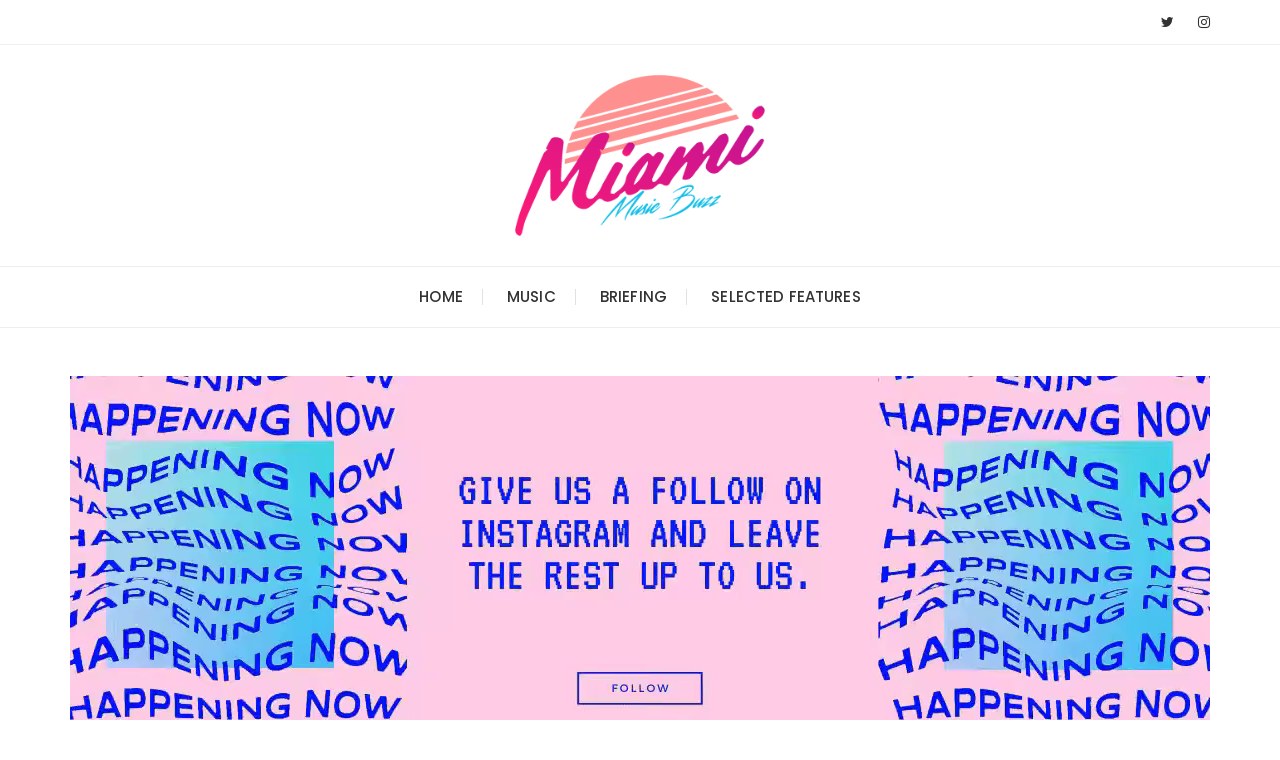

--- FILE ---
content_type: text/html; charset=UTF-8
request_url: https://miamimusicbuzz.com/briefing/check-out-our-december-2023-cd-artist-sampler/
body_size: 12976
content:
<!doctype html>
<html dir="ltr" lang="en" prefix="og: https://ogp.me/ns#">
<head>
	<meta charset="UTF-8">
	<meta name="viewport" content="width=device-width, initial-scale=1">
	<link rel="profile" href="https://gmpg.org/xfn/11">
	<title>The Freshest Sounds, News, & More Straight Outta Miami | MiamiMusicBuzz</title>

	<meta name="google-site-verification" content="pCx2x0_tYvI_9l0vUxg9vs0S7LpWGCASBd3A4438e3g" />

	<title>Check Out Our December 2023 CD Artist Sampler - Miami Music Buzz</title>

		<!-- All in One SEO 4.7.4.2 - aioseo.com -->
		<meta name="description" content="Greg Hoy “Yay for Effort” From the EP Extra Effort EP 30 Peak Recording Co San Francisco-based artist Greg Hoy has worked with Steve Albini, toured 100-plus live dates since 2021, and is releasing an Extra Effort remix EP. With songs on MTV, HBO and the CW, Melody Maker says, “Hoy’s at home with surprising" />
		<meta name="robots" content="max-image-preview:large" />
		<link rel="canonical" href="https://relix.com/articles/detail/check-out-our-december-2023-cd-artist-sampler/" />
		<meta name="generator" content="All in One SEO (AIOSEO) 4.7.4.2" />
		<meta property="og:locale" content="en_US" />
		<meta property="og:site_name" content="Miami Music Buzz" />
		<meta property="og:type" content="article" />
		<meta property="og:title" content="Check Out Our December 2023 CD Artist Sampler - Miami Music Buzz" />
		<meta property="og:description" content="Greg Hoy “Yay for Effort” From the EP Extra Effort EP 30 Peak Recording Co San Francisco-based artist Greg Hoy has worked with Steve Albini, toured 100-plus live dates since 2021, and is releasing an Extra Effort remix EP. With songs on MTV, HBO and the CW, Melody Maker says, “Hoy’s at home with surprising" />
		<meta property="og:url" content="https://relix.com/articles/detail/check-out-our-december-2023-cd-artist-sampler/" />
		<meta property="og:image" content="https://miamimusicbuzz.com/wp-content/uploads/2022/09/miamimusicbuzz.png" />
		<meta property="og:image:secure_url" content="https://miamimusicbuzz.com/wp-content/uploads/2022/09/miamimusicbuzz.png" />
		<meta property="article:published_time" content="2023-12-06T19:07:30+00:00" />
		<meta property="article:modified_time" content="2023-12-06T21:36:35+00:00" />
		<meta name="twitter:card" content="summary_large_image" />
		<meta name="twitter:site" content="@miamimusic_buzz" />
		<meta name="twitter:title" content="Check Out Our December 2023 CD Artist Sampler - Miami Music Buzz" />
		<meta name="twitter:description" content="Greg Hoy “Yay for Effort” From the EP Extra Effort EP 30 Peak Recording Co San Francisco-based artist Greg Hoy has worked with Steve Albini, toured 100-plus live dates since 2021, and is releasing an Extra Effort remix EP. With songs on MTV, HBO and the CW, Melody Maker says, “Hoy’s at home with surprising" />
		<meta name="twitter:creator" content="@miamimusic_buzz" />
		<meta name="twitter:image" content="https://miamimusicbuzz.com/wp-content/uploads/2022/09/miamimusicbuzz.png" />
		<meta name="twitter:label1" content="Written by" />
		<meta name="twitter:data1" content="Editorial Stuff" />
		<script type="application/ld+json" class="aioseo-schema">
			{"@context":"https:\/\/schema.org","@graph":[{"@type":"Article","@id":"https:\/\/miamimusicbuzz.com\/briefing\/check-out-our-december-2023-cd-artist-sampler\/#article","name":"Check Out Our December 2023 CD Artist Sampler - Miami Music Buzz","headline":"Check Out Our December 2023 CD Artist Sampler","author":{"@id":"https:\/\/miamimusicbuzz.com\/author\/admin\/#author"},"publisher":{"@id":"https:\/\/miamimusicbuzz.com\/#organization"},"image":{"@type":"ImageObject","url":"https:\/\/miamimusicbuzz.com\/wp-content\/uploads\/2023\/12\/2023_dec_coverFinal_1080wide-scaled.jpg","width":1024,"height":803},"datePublished":"2023-12-06T18:07:30+00:00","dateModified":"2023-12-06T21:36:35+00:00","inLanguage":"en","mainEntityOfPage":{"@id":"https:\/\/miamimusicbuzz.com\/briefing\/check-out-our-december-2023-cd-artist-sampler\/#webpage"},"isPartOf":{"@id":"https:\/\/miamimusicbuzz.com\/briefing\/check-out-our-december-2023-cd-artist-sampler\/#webpage"},"articleSection":"Briefing"},{"@type":"BreadcrumbList","@id":"https:\/\/miamimusicbuzz.com\/briefing\/check-out-our-december-2023-cd-artist-sampler\/#breadcrumblist","itemListElement":[{"@type":"ListItem","@id":"https:\/\/miamimusicbuzz.com\/#listItem","position":1,"name":"Home","item":"https:\/\/miamimusicbuzz.com\/","nextItem":"https:\/\/miamimusicbuzz.com\/category\/briefing\/#listItem"},{"@type":"ListItem","@id":"https:\/\/miamimusicbuzz.com\/category\/briefing\/#listItem","position":2,"name":"Briefing","item":"https:\/\/miamimusicbuzz.com\/category\/briefing\/","nextItem":"https:\/\/miamimusicbuzz.com\/briefing\/check-out-our-december-2023-cd-artist-sampler\/#listItem","previousItem":"https:\/\/miamimusicbuzz.com\/#listItem"},{"@type":"ListItem","@id":"https:\/\/miamimusicbuzz.com\/briefing\/check-out-our-december-2023-cd-artist-sampler\/#listItem","position":3,"name":"Check Out Our December 2023 CD Artist Sampler","previousItem":"https:\/\/miamimusicbuzz.com\/category\/briefing\/#listItem"}]},{"@type":"Organization","@id":"https:\/\/miamimusicbuzz.com\/#organization","name":"Miami Music Buzz","url":"https:\/\/miamimusicbuzz.com\/","logo":{"@type":"ImageObject","url":"https:\/\/miamimusicbuzz.com\/wp-content\/uploads\/2022\/09\/miamimusicbuzz.png","@id":"https:\/\/miamimusicbuzz.com\/briefing\/check-out-our-december-2023-cd-artist-sampler\/#organizationLogo","width":301,"height":194},"image":{"@id":"https:\/\/miamimusicbuzz.com\/briefing\/check-out-our-december-2023-cd-artist-sampler\/#organizationLogo"},"sameAs":["https:\/\/twitter.com\/miamimusic_buzz","https:\/\/www.instagram.com\/miamimusic.buzz"]},{"@type":"Person","@id":"https:\/\/miamimusicbuzz.com\/author\/admin\/#author","url":"https:\/\/miamimusicbuzz.com\/author\/admin\/","name":"Editorial Stuff","image":{"@type":"ImageObject","@id":"https:\/\/miamimusicbuzz.com\/briefing\/check-out-our-december-2023-cd-artist-sampler\/#authorImage","url":"https:\/\/secure.gravatar.com\/avatar\/257cad47c2c1d49400dec921689f71d6?s=96&d=mm&r=g","width":96,"height":96,"caption":"Editorial Stuff"}},{"@type":"WebPage","@id":"https:\/\/miamimusicbuzz.com\/briefing\/check-out-our-december-2023-cd-artist-sampler\/#webpage","url":"https:\/\/miamimusicbuzz.com\/briefing\/check-out-our-december-2023-cd-artist-sampler\/","name":"Check Out Our December 2023 CD Artist Sampler - Miami Music Buzz","description":"Greg Hoy \u201cYay for Effort\u201d From the EP Extra Effort EP 30 Peak Recording Co San Francisco-based artist Greg Hoy has worked with Steve Albini, toured 100-plus live dates since 2021, and is releasing an Extra Effort remix EP. With songs on MTV, HBO and the CW, Melody Maker says, \u201cHoy\u2019s at home with surprising","inLanguage":"en","isPartOf":{"@id":"https:\/\/miamimusicbuzz.com\/#website"},"breadcrumb":{"@id":"https:\/\/miamimusicbuzz.com\/briefing\/check-out-our-december-2023-cd-artist-sampler\/#breadcrumblist"},"author":{"@id":"https:\/\/miamimusicbuzz.com\/author\/admin\/#author"},"creator":{"@id":"https:\/\/miamimusicbuzz.com\/author\/admin\/#author"},"image":{"@type":"ImageObject","url":"https:\/\/miamimusicbuzz.com\/wp-content\/uploads\/2023\/12\/2023_dec_coverFinal_1080wide-scaled.jpg","@id":"https:\/\/miamimusicbuzz.com\/briefing\/check-out-our-december-2023-cd-artist-sampler\/#mainImage","width":1024,"height":803},"primaryImageOfPage":{"@id":"https:\/\/miamimusicbuzz.com\/briefing\/check-out-our-december-2023-cd-artist-sampler\/#mainImage"},"datePublished":"2023-12-06T18:07:30+00:00","dateModified":"2023-12-06T21:36:35+00:00"},{"@type":"WebSite","@id":"https:\/\/miamimusicbuzz.com\/#website","url":"https:\/\/miamimusicbuzz.com\/","name":"Miami Music Buzz","inLanguage":"en","publisher":{"@id":"https:\/\/miamimusicbuzz.com\/#organization"}}]}
		</script>
		<!-- All in One SEO -->

<link rel='dns-prefetch' href='//www.googletagmanager.com' />
<link rel='dns-prefetch' href='//fonts.googleapis.com' />
<link rel="alternate" type="application/rss+xml" title="Miami Music Buzz &raquo; Feed" href="https://miamimusicbuzz.com/feed/" />
<script type="text/javascript">
/* <![CDATA[ */
window._wpemojiSettings = {"baseUrl":"https:\/\/s.w.org\/images\/core\/emoji\/15.0.3\/72x72\/","ext":".png","svgUrl":"https:\/\/s.w.org\/images\/core\/emoji\/15.0.3\/svg\/","svgExt":".svg","source":{"concatemoji":"https:\/\/miamimusicbuzz.com\/wp-includes\/js\/wp-emoji-release.min.js?ver=6.6.4"}};
/*! This file is auto-generated */
!function(i,n){var o,s,e;function c(e){try{var t={supportTests:e,timestamp:(new Date).valueOf()};sessionStorage.setItem(o,JSON.stringify(t))}catch(e){}}function p(e,t,n){e.clearRect(0,0,e.canvas.width,e.canvas.height),e.fillText(t,0,0);var t=new Uint32Array(e.getImageData(0,0,e.canvas.width,e.canvas.height).data),r=(e.clearRect(0,0,e.canvas.width,e.canvas.height),e.fillText(n,0,0),new Uint32Array(e.getImageData(0,0,e.canvas.width,e.canvas.height).data));return t.every(function(e,t){return e===r[t]})}function u(e,t,n){switch(t){case"flag":return n(e,"\ud83c\udff3\ufe0f\u200d\u26a7\ufe0f","\ud83c\udff3\ufe0f\u200b\u26a7\ufe0f")?!1:!n(e,"\ud83c\uddfa\ud83c\uddf3","\ud83c\uddfa\u200b\ud83c\uddf3")&&!n(e,"\ud83c\udff4\udb40\udc67\udb40\udc62\udb40\udc65\udb40\udc6e\udb40\udc67\udb40\udc7f","\ud83c\udff4\u200b\udb40\udc67\u200b\udb40\udc62\u200b\udb40\udc65\u200b\udb40\udc6e\u200b\udb40\udc67\u200b\udb40\udc7f");case"emoji":return!n(e,"\ud83d\udc26\u200d\u2b1b","\ud83d\udc26\u200b\u2b1b")}return!1}function f(e,t,n){var r="undefined"!=typeof WorkerGlobalScope&&self instanceof WorkerGlobalScope?new OffscreenCanvas(300,150):i.createElement("canvas"),a=r.getContext("2d",{willReadFrequently:!0}),o=(a.textBaseline="top",a.font="600 32px Arial",{});return e.forEach(function(e){o[e]=t(a,e,n)}),o}function t(e){var t=i.createElement("script");t.src=e,t.defer=!0,i.head.appendChild(t)}"undefined"!=typeof Promise&&(o="wpEmojiSettingsSupports",s=["flag","emoji"],n.supports={everything:!0,everythingExceptFlag:!0},e=new Promise(function(e){i.addEventListener("DOMContentLoaded",e,{once:!0})}),new Promise(function(t){var n=function(){try{var e=JSON.parse(sessionStorage.getItem(o));if("object"==typeof e&&"number"==typeof e.timestamp&&(new Date).valueOf()<e.timestamp+604800&&"object"==typeof e.supportTests)return e.supportTests}catch(e){}return null}();if(!n){if("undefined"!=typeof Worker&&"undefined"!=typeof OffscreenCanvas&&"undefined"!=typeof URL&&URL.createObjectURL&&"undefined"!=typeof Blob)try{var e="postMessage("+f.toString()+"("+[JSON.stringify(s),u.toString(),p.toString()].join(",")+"));",r=new Blob([e],{type:"text/javascript"}),a=new Worker(URL.createObjectURL(r),{name:"wpTestEmojiSupports"});return void(a.onmessage=function(e){c(n=e.data),a.terminate(),t(n)})}catch(e){}c(n=f(s,u,p))}t(n)}).then(function(e){for(var t in e)n.supports[t]=e[t],n.supports.everything=n.supports.everything&&n.supports[t],"flag"!==t&&(n.supports.everythingExceptFlag=n.supports.everythingExceptFlag&&n.supports[t]);n.supports.everythingExceptFlag=n.supports.everythingExceptFlag&&!n.supports.flag,n.DOMReady=!1,n.readyCallback=function(){n.DOMReady=!0}}).then(function(){return e}).then(function(){var e;n.supports.everything||(n.readyCallback(),(e=n.source||{}).concatemoji?t(e.concatemoji):e.wpemoji&&e.twemoji&&(t(e.twemoji),t(e.wpemoji)))}))}((window,document),window._wpemojiSettings);
/* ]]> */
</script>
<style id='wp-emoji-styles-inline-css' type='text/css'>

	img.wp-smiley, img.emoji {
		display: inline !important;
		border: none !important;
		box-shadow: none !important;
		height: 1em !important;
		width: 1em !important;
		margin: 0 0.07em !important;
		vertical-align: -0.1em !important;
		background: none !important;
		padding: 0 !important;
	}
</style>
<link rel='stylesheet' id='wp-block-library-css' href='https://miamimusicbuzz.com/wp-includes/css/dist/block-library/style.min.css?ver=6.6.4' type='text/css' media='all' />
<style id='wp-block-library-theme-inline-css' type='text/css'>
.wp-block-audio :where(figcaption){color:#555;font-size:13px;text-align:center}.is-dark-theme .wp-block-audio :where(figcaption){color:#ffffffa6}.wp-block-audio{margin:0 0 1em}.wp-block-code{border:1px solid #ccc;border-radius:4px;font-family:Menlo,Consolas,monaco,monospace;padding:.8em 1em}.wp-block-embed :where(figcaption){color:#555;font-size:13px;text-align:center}.is-dark-theme .wp-block-embed :where(figcaption){color:#ffffffa6}.wp-block-embed{margin:0 0 1em}.blocks-gallery-caption{color:#555;font-size:13px;text-align:center}.is-dark-theme .blocks-gallery-caption{color:#ffffffa6}:root :where(.wp-block-image figcaption){color:#555;font-size:13px;text-align:center}.is-dark-theme :root :where(.wp-block-image figcaption){color:#ffffffa6}.wp-block-image{margin:0 0 1em}.wp-block-pullquote{border-bottom:4px solid;border-top:4px solid;color:currentColor;margin-bottom:1.75em}.wp-block-pullquote cite,.wp-block-pullquote footer,.wp-block-pullquote__citation{color:currentColor;font-size:.8125em;font-style:normal;text-transform:uppercase}.wp-block-quote{border-left:.25em solid;margin:0 0 1.75em;padding-left:1em}.wp-block-quote cite,.wp-block-quote footer{color:currentColor;font-size:.8125em;font-style:normal;position:relative}.wp-block-quote.has-text-align-right{border-left:none;border-right:.25em solid;padding-left:0;padding-right:1em}.wp-block-quote.has-text-align-center{border:none;padding-left:0}.wp-block-quote.is-large,.wp-block-quote.is-style-large,.wp-block-quote.is-style-plain{border:none}.wp-block-search .wp-block-search__label{font-weight:700}.wp-block-search__button{border:1px solid #ccc;padding:.375em .625em}:where(.wp-block-group.has-background){padding:1.25em 2.375em}.wp-block-separator.has-css-opacity{opacity:.4}.wp-block-separator{border:none;border-bottom:2px solid;margin-left:auto;margin-right:auto}.wp-block-separator.has-alpha-channel-opacity{opacity:1}.wp-block-separator:not(.is-style-wide):not(.is-style-dots){width:100px}.wp-block-separator.has-background:not(.is-style-dots){border-bottom:none;height:1px}.wp-block-separator.has-background:not(.is-style-wide):not(.is-style-dots){height:2px}.wp-block-table{margin:0 0 1em}.wp-block-table td,.wp-block-table th{word-break:normal}.wp-block-table :where(figcaption){color:#555;font-size:13px;text-align:center}.is-dark-theme .wp-block-table :where(figcaption){color:#ffffffa6}.wp-block-video :where(figcaption){color:#555;font-size:13px;text-align:center}.is-dark-theme .wp-block-video :where(figcaption){color:#ffffffa6}.wp-block-video{margin:0 0 1em}:root :where(.wp-block-template-part.has-background){margin-bottom:0;margin-top:0;padding:1.25em 2.375em}
</style>
<style id='classic-theme-styles-inline-css' type='text/css'>
/*! This file is auto-generated */
.wp-block-button__link{color:#fff;background-color:#32373c;border-radius:9999px;box-shadow:none;text-decoration:none;padding:calc(.667em + 2px) calc(1.333em + 2px);font-size:1.125em}.wp-block-file__button{background:#32373c;color:#fff;text-decoration:none}
</style>
<style id='global-styles-inline-css' type='text/css'>
:root{--wp--preset--aspect-ratio--square: 1;--wp--preset--aspect-ratio--4-3: 4/3;--wp--preset--aspect-ratio--3-4: 3/4;--wp--preset--aspect-ratio--3-2: 3/2;--wp--preset--aspect-ratio--2-3: 2/3;--wp--preset--aspect-ratio--16-9: 16/9;--wp--preset--aspect-ratio--9-16: 9/16;--wp--preset--color--black: #000000;--wp--preset--color--cyan-bluish-gray: #abb8c3;--wp--preset--color--white: #ffffff;--wp--preset--color--pale-pink: #f78da7;--wp--preset--color--vivid-red: #cf2e2e;--wp--preset--color--luminous-vivid-orange: #ff6900;--wp--preset--color--luminous-vivid-amber: #fcb900;--wp--preset--color--light-green-cyan: #7bdcb5;--wp--preset--color--vivid-green-cyan: #00d084;--wp--preset--color--pale-cyan-blue: #8ed1fc;--wp--preset--color--vivid-cyan-blue: #0693e3;--wp--preset--color--vivid-purple: #9b51e0;--wp--preset--gradient--vivid-cyan-blue-to-vivid-purple: linear-gradient(135deg,rgba(6,147,227,1) 0%,rgb(155,81,224) 100%);--wp--preset--gradient--light-green-cyan-to-vivid-green-cyan: linear-gradient(135deg,rgb(122,220,180) 0%,rgb(0,208,130) 100%);--wp--preset--gradient--luminous-vivid-amber-to-luminous-vivid-orange: linear-gradient(135deg,rgba(252,185,0,1) 0%,rgba(255,105,0,1) 100%);--wp--preset--gradient--luminous-vivid-orange-to-vivid-red: linear-gradient(135deg,rgba(255,105,0,1) 0%,rgb(207,46,46) 100%);--wp--preset--gradient--very-light-gray-to-cyan-bluish-gray: linear-gradient(135deg,rgb(238,238,238) 0%,rgb(169,184,195) 100%);--wp--preset--gradient--cool-to-warm-spectrum: linear-gradient(135deg,rgb(74,234,220) 0%,rgb(151,120,209) 20%,rgb(207,42,186) 40%,rgb(238,44,130) 60%,rgb(251,105,98) 80%,rgb(254,248,76) 100%);--wp--preset--gradient--blush-light-purple: linear-gradient(135deg,rgb(255,206,236) 0%,rgb(152,150,240) 100%);--wp--preset--gradient--blush-bordeaux: linear-gradient(135deg,rgb(254,205,165) 0%,rgb(254,45,45) 50%,rgb(107,0,62) 100%);--wp--preset--gradient--luminous-dusk: linear-gradient(135deg,rgb(255,203,112) 0%,rgb(199,81,192) 50%,rgb(65,88,208) 100%);--wp--preset--gradient--pale-ocean: linear-gradient(135deg,rgb(255,245,203) 0%,rgb(182,227,212) 50%,rgb(51,167,181) 100%);--wp--preset--gradient--electric-grass: linear-gradient(135deg,rgb(202,248,128) 0%,rgb(113,206,126) 100%);--wp--preset--gradient--midnight: linear-gradient(135deg,rgb(2,3,129) 0%,rgb(40,116,252) 100%);--wp--preset--font-size--small: 13px;--wp--preset--font-size--medium: 20px;--wp--preset--font-size--large: 36px;--wp--preset--font-size--x-large: 42px;--wp--preset--spacing--20: 0.44rem;--wp--preset--spacing--30: 0.67rem;--wp--preset--spacing--40: 1rem;--wp--preset--spacing--50: 1.5rem;--wp--preset--spacing--60: 2.25rem;--wp--preset--spacing--70: 3.38rem;--wp--preset--spacing--80: 5.06rem;--wp--preset--shadow--natural: 6px 6px 9px rgba(0, 0, 0, 0.2);--wp--preset--shadow--deep: 12px 12px 50px rgba(0, 0, 0, 0.4);--wp--preset--shadow--sharp: 6px 6px 0px rgba(0, 0, 0, 0.2);--wp--preset--shadow--outlined: 6px 6px 0px -3px rgba(255, 255, 255, 1), 6px 6px rgba(0, 0, 0, 1);--wp--preset--shadow--crisp: 6px 6px 0px rgba(0, 0, 0, 1);}:where(.is-layout-flex){gap: 0.5em;}:where(.is-layout-grid){gap: 0.5em;}body .is-layout-flex{display: flex;}.is-layout-flex{flex-wrap: wrap;align-items: center;}.is-layout-flex > :is(*, div){margin: 0;}body .is-layout-grid{display: grid;}.is-layout-grid > :is(*, div){margin: 0;}:where(.wp-block-columns.is-layout-flex){gap: 2em;}:where(.wp-block-columns.is-layout-grid){gap: 2em;}:where(.wp-block-post-template.is-layout-flex){gap: 1.25em;}:where(.wp-block-post-template.is-layout-grid){gap: 1.25em;}.has-black-color{color: var(--wp--preset--color--black) !important;}.has-cyan-bluish-gray-color{color: var(--wp--preset--color--cyan-bluish-gray) !important;}.has-white-color{color: var(--wp--preset--color--white) !important;}.has-pale-pink-color{color: var(--wp--preset--color--pale-pink) !important;}.has-vivid-red-color{color: var(--wp--preset--color--vivid-red) !important;}.has-luminous-vivid-orange-color{color: var(--wp--preset--color--luminous-vivid-orange) !important;}.has-luminous-vivid-amber-color{color: var(--wp--preset--color--luminous-vivid-amber) !important;}.has-light-green-cyan-color{color: var(--wp--preset--color--light-green-cyan) !important;}.has-vivid-green-cyan-color{color: var(--wp--preset--color--vivid-green-cyan) !important;}.has-pale-cyan-blue-color{color: var(--wp--preset--color--pale-cyan-blue) !important;}.has-vivid-cyan-blue-color{color: var(--wp--preset--color--vivid-cyan-blue) !important;}.has-vivid-purple-color{color: var(--wp--preset--color--vivid-purple) !important;}.has-black-background-color{background-color: var(--wp--preset--color--black) !important;}.has-cyan-bluish-gray-background-color{background-color: var(--wp--preset--color--cyan-bluish-gray) !important;}.has-white-background-color{background-color: var(--wp--preset--color--white) !important;}.has-pale-pink-background-color{background-color: var(--wp--preset--color--pale-pink) !important;}.has-vivid-red-background-color{background-color: var(--wp--preset--color--vivid-red) !important;}.has-luminous-vivid-orange-background-color{background-color: var(--wp--preset--color--luminous-vivid-orange) !important;}.has-luminous-vivid-amber-background-color{background-color: var(--wp--preset--color--luminous-vivid-amber) !important;}.has-light-green-cyan-background-color{background-color: var(--wp--preset--color--light-green-cyan) !important;}.has-vivid-green-cyan-background-color{background-color: var(--wp--preset--color--vivid-green-cyan) !important;}.has-pale-cyan-blue-background-color{background-color: var(--wp--preset--color--pale-cyan-blue) !important;}.has-vivid-cyan-blue-background-color{background-color: var(--wp--preset--color--vivid-cyan-blue) !important;}.has-vivid-purple-background-color{background-color: var(--wp--preset--color--vivid-purple) !important;}.has-black-border-color{border-color: var(--wp--preset--color--black) !important;}.has-cyan-bluish-gray-border-color{border-color: var(--wp--preset--color--cyan-bluish-gray) !important;}.has-white-border-color{border-color: var(--wp--preset--color--white) !important;}.has-pale-pink-border-color{border-color: var(--wp--preset--color--pale-pink) !important;}.has-vivid-red-border-color{border-color: var(--wp--preset--color--vivid-red) !important;}.has-luminous-vivid-orange-border-color{border-color: var(--wp--preset--color--luminous-vivid-orange) !important;}.has-luminous-vivid-amber-border-color{border-color: var(--wp--preset--color--luminous-vivid-amber) !important;}.has-light-green-cyan-border-color{border-color: var(--wp--preset--color--light-green-cyan) !important;}.has-vivid-green-cyan-border-color{border-color: var(--wp--preset--color--vivid-green-cyan) !important;}.has-pale-cyan-blue-border-color{border-color: var(--wp--preset--color--pale-cyan-blue) !important;}.has-vivid-cyan-blue-border-color{border-color: var(--wp--preset--color--vivid-cyan-blue) !important;}.has-vivid-purple-border-color{border-color: var(--wp--preset--color--vivid-purple) !important;}.has-vivid-cyan-blue-to-vivid-purple-gradient-background{background: var(--wp--preset--gradient--vivid-cyan-blue-to-vivid-purple) !important;}.has-light-green-cyan-to-vivid-green-cyan-gradient-background{background: var(--wp--preset--gradient--light-green-cyan-to-vivid-green-cyan) !important;}.has-luminous-vivid-amber-to-luminous-vivid-orange-gradient-background{background: var(--wp--preset--gradient--luminous-vivid-amber-to-luminous-vivid-orange) !important;}.has-luminous-vivid-orange-to-vivid-red-gradient-background{background: var(--wp--preset--gradient--luminous-vivid-orange-to-vivid-red) !important;}.has-very-light-gray-to-cyan-bluish-gray-gradient-background{background: var(--wp--preset--gradient--very-light-gray-to-cyan-bluish-gray) !important;}.has-cool-to-warm-spectrum-gradient-background{background: var(--wp--preset--gradient--cool-to-warm-spectrum) !important;}.has-blush-light-purple-gradient-background{background: var(--wp--preset--gradient--blush-light-purple) !important;}.has-blush-bordeaux-gradient-background{background: var(--wp--preset--gradient--blush-bordeaux) !important;}.has-luminous-dusk-gradient-background{background: var(--wp--preset--gradient--luminous-dusk) !important;}.has-pale-ocean-gradient-background{background: var(--wp--preset--gradient--pale-ocean) !important;}.has-electric-grass-gradient-background{background: var(--wp--preset--gradient--electric-grass) !important;}.has-midnight-gradient-background{background: var(--wp--preset--gradient--midnight) !important;}.has-small-font-size{font-size: var(--wp--preset--font-size--small) !important;}.has-medium-font-size{font-size: var(--wp--preset--font-size--medium) !important;}.has-large-font-size{font-size: var(--wp--preset--font-size--large) !important;}.has-x-large-font-size{font-size: var(--wp--preset--font-size--x-large) !important;}
:where(.wp-block-post-template.is-layout-flex){gap: 1.25em;}:where(.wp-block-post-template.is-layout-grid){gap: 1.25em;}
:where(.wp-block-columns.is-layout-flex){gap: 2em;}:where(.wp-block-columns.is-layout-grid){gap: 2em;}
:root :where(.wp-block-pullquote){font-size: 1.5em;line-height: 1.6;}
</style>
<link rel='stylesheet' id='contact-form-7-css' href='https://miamimusicbuzz.com/wp-content/plugins/contact-form-7/includes/css/styles.css?ver=6.0' type='text/css' media='all' />
<link rel='stylesheet' id='fascinate-style-css' href='https://miamimusicbuzz.com/wp-content/themes/fascinate/style.css?ver=6.6.4' type='text/css' media='all' />
<link rel='stylesheet' id='fascinate-google-fonts-css' href='//fonts.googleapis.com/css?family=Poppins%3A400%2C400i%2C500%2C600%2C700%2C700i%7COswald%3A400%2C500%2C600%2C700%7CPacifico&#038;subset=latin%2Clatin-ext&#038;ver=6.6.4' type='text/css' media='all' />
<link rel='stylesheet' id='fascinate-main-css' href='https://miamimusicbuzz.com/wp-content/themes/fascinate/assets/dist/css/main.css?ver=6.6.4' type='text/css' media='all' />
<script type="text/javascript" src="https://miamimusicbuzz.com/wp-includes/js/jquery/jquery.min.js?ver=3.7.1" id="jquery-core-js"></script>
<script type="text/javascript" src="https://miamimusicbuzz.com/wp-includes/js/jquery/jquery-migrate.min.js?ver=3.4.1" id="jquery-migrate-js"></script>

<!-- Google tag (gtag.js) snippet added by Site Kit -->

<!-- Google Analytics snippet added by Site Kit -->
<script type="text/javascript" src="https://www.googletagmanager.com/gtag/js?id=GT-5MXQRJG" id="google_gtagjs-js" async></script>
<script type="text/javascript" id="google_gtagjs-js-after">
/* <![CDATA[ */
window.dataLayer = window.dataLayer || [];function gtag(){dataLayer.push(arguments);}
gtag("set","linker",{"domains":["miamimusicbuzz.com"]});
gtag("js", new Date());
gtag("set", "developer_id.dZTNiMT", true);
gtag("config", "GT-5MXQRJG");
/* ]]> */
</script>

<!-- End Google tag (gtag.js) snippet added by Site Kit -->
<link rel="https://api.w.org/" href="https://miamimusicbuzz.com/wp-json/" /><link rel="alternate" title="JSON" type="application/json" href="https://miamimusicbuzz.com/wp-json/wp/v2/posts/28170" /><link rel='shortlink' href='https://miamimusicbuzz.com/?p=28170' />
<link rel="alternate" title="oEmbed (JSON)" type="application/json+oembed" href="https://miamimusicbuzz.com/wp-json/oembed/1.0/embed?url=https%3A%2F%2Fmiamimusicbuzz.com%2Fbriefing%2Fcheck-out-our-december-2023-cd-artist-sampler%2F" />
<link rel="alternate" title="oEmbed (XML)" type="text/xml+oembed" href="https://miamimusicbuzz.com/wp-json/oembed/1.0/embed?url=https%3A%2F%2Fmiamimusicbuzz.com%2Fbriefing%2Fcheck-out-our-december-2023-cd-artist-sampler%2F&#038;format=xml" />
<meta name="generator" content="Site Kit by Google 1.139.0" />			<noscript>
		        <style>
		        img.lazyload {

		            display: none;
		        }

		        img.image-fallback {

		            display: block;
		        }
		        </style>
		    </noscript>
		    		<style>
							@media (min-width: 1024px) {
					.header-style-1 .mid-header {
						padding: 30px 0px;
					}
				}
				
				.entry-metas ul li.posted-by a {
				
					font-family: "Pacifico", cursive;
				}
											@media(min-width: 992px) {
					.banner-style-1 .post-thumb {
						height: 500px;
					}
				}
						</style>
		<meta name="generator" content="Feed to Post 3.16.3" />
		<style type="text/css">
					.site-title,
			.site-description {
				position: absolute;
				clip: rect(1px, 1px, 1px, 1px);
			}
				</style>
		<link rel="icon" href="https://miamimusicbuzz.com/wp-content/uploads/2022/09/cropped-miamimusicbuzz-32x32.png" sizes="32x32" />
<link rel="icon" href="https://miamimusicbuzz.com/wp-content/uploads/2022/09/cropped-miamimusicbuzz-192x192.png" sizes="192x192" />
<link rel="apple-touch-icon" href="https://miamimusicbuzz.com/wp-content/uploads/2022/09/cropped-miamimusicbuzz-180x180.png" />
<meta name="msapplication-TileImage" content="https://miamimusicbuzz.com/wp-content/uploads/2022/09/cropped-miamimusicbuzz-270x270.png" />
		<style type="text/css" id="wp-custom-css">
			mark, ins {
    background: transparent;
}
.fb-patigation .page-numbers {
    line-height: 45px;
    width: 45px;
    height: 45px;
}
.footer-widget-area ul li a{
	padding-top: 0;
	border: none;
}		</style>
			
	<!-- Global site tag (gtag.js) - Google Analytics -->
<script async src="https://www.googletagmanager.com/gtag/js?id=UA-64899309-49"></script>
<script>
  window.dataLayer = window.dataLayer || [];
  function gtag(){dataLayer.push(arguments);}
  gtag('js', new Date());

  gtag('config', 'UA-64899309-49');
</script>

</head>

<body class="post-template-default single single-post postid-28170 single-format-standard wp-custom-logo wp-embed-responsive">
		<div class="page--wrap">
		<a class="skip-link screen-reader-text" href="#content">Skip to content</a>

		<!-- 			<div class="preLoader">
				<div class="fl fl-spinner spinner1">
					<div class="double-bounce1"></div>
					<div class="double-bounce2"></div>
				</div>
			</div>
		     -->
	
		<header class="fb-general-header header-style-1">
	        <div class="header-inner">
	        			            <div class="header-top">
		                <div class="fb-container">
		                    <div class="row">
	                        	<div class="col-lg-7 col-md-6 col-sm-12">
	                        			                        	</div><!-- .col -->
		                        <div class="col-lg-5 col-md-6 col-sm-12">
		                            <div class="social-icons">
		                                <ul class="social-icons-list">
		                                			                                    	<li>
		                                    		<a target="blank" href="https://twitter.com/miamimusic_buzz"><i class="fa fa-twitter" aria-hidden="true"></i></a>
		                                    	</li>
		                                    			                                		<li>
		                                			<a target="blank" href="https://www.instagram.com/miamimusic.buzz"><i class="fa fa-instagram" aria-hidden="true"></i></a>
		                                		</li>
		                                				                                </ul><!-- .social-icons-list -->
		                            </div><!-- .social-icons -->
		                        </div><!-- .col -->
		                    </div><!-- .row -->
		                </div><!-- .fb-container -->
		            </div><!-- .header-top -->
		            	            <div class="mid-header">
	                <div class="fb-container">
	                    <div class="site-branding">
	                    	<a href="https://miamimusicbuzz.com/" class="custom-logo-link" rel="home"><img width="301" height="194" src="https://miamimusicbuzz.com/wp-content/uploads/2022/09/miamimusicbuzz.png" class="custom-logo" alt="Miami Music Buzz" decoding="async" fetchpriority="high" /></a>                        
	                    </div><!-- .site-branding -->
	                </div><!-- .fb-container -->
	            </div><!-- .mid-header -->
	            <div class="header-bottom">
	                <div class="main-menu-wrapper">
	                    <div class="fb-container">
	                        <div class="menu-toggle">
	                        	<span class="hamburger-bar"></span>
	                        	<span class="hamburger-bar"></span>
	                        	<span class="hamburger-bar"></span>
	                        </div><!-- .menu-toggle -->
	                        <nav id="site-navigation" class="site-navigation">
	                        	<ul id="menu-primary" class="primary-menu"><li id="menu-item-210" class="menu-item menu-item-type-custom menu-item-object-custom menu-item-home menu-item-210"><a href="https://miamimusicbuzz.com">Home</a></li>
<li id="menu-item-211" class="menu-item menu-item-type-taxonomy menu-item-object-category menu-item-211"><a href="https://miamimusicbuzz.com/category/music/">Music</a></li>
<li id="menu-item-212" class="menu-item menu-item-type-taxonomy menu-item-object-category current-post-ancestor current-menu-parent current-post-parent menu-item-212"><a href="https://miamimusicbuzz.com/category/briefing/">Briefing</a></li>
<li id="menu-item-213" class="menu-item menu-item-type-taxonomy menu-item-object-category menu-item-213"><a href="https://miamimusicbuzz.com/category/selected-features/">Selected Features</a></li>
</ul>	                        </nav><!-- #site-navigation.site-navigation -->
	                    </div><!-- .fb-container -->
	                </div><!-- .main-menu-wrapper -->
	            </div><!-- .header-bottom -->
	        </div><!-- .header-inner -->
		</header><!-- .fb-general-header.header-style-1 -->
		
		<div class="fb-container header-banner">
			<div class="raw">

				<div id="custom_html-2" class="widget_text widget banner-1 widget_custom_html"><div class="textwidget custom-html-widget"><br /><br /><a href="https://www.instagram.com/miamimusic.buzz" target="_blank" title="Follow on Instagram" rel="noopener">
<video preload autoplay loop poster="" id="banner-video">

<source src="https://miamimusicbuzz.com/wp-content/uploads/2023/08/IGmiamimusicbuzz22.mp4" type="video/mp4">

</video>
</a></div></div>
			</div>
		</div>


	    <div id="content" class="site-content">
            <div class="fb-breadcrumb-wrap">
                      <div class="fb-container">
                <div class="the-title">
                			            		<div class="the-title">
			                    <h1 class="page-title">Check Out Our December 2023 CD Artist Sampler</h1>
			                </div><!-- .the-title -->
		            		                </div><!-- .the-title -->
                            </div><!-- .fb-container -->
            <div class="mask"></div><!-- .mask -->
        </div><!-- .fb-breadcrumb-wrap -->
        	<div class="innerpage-content-area-wrap single-page-style-1">
        <div class="fb-container">
        	<div class="single-content-container">
	            <div class="row">
	                <div class="col-lg-8 col-md-12 sticky-portion">
	                    <div id="primary" class="primary-widget-area content-area">
	                        <main id="main" class="site-main">
	                            <div class="single-page-entry">
	                            	<article id="post-28170" class="post-28170 post type-post status-publish format-standard has-post-thumbnail hentry category-briefing">
					<div class="post-media-wrap">
				    <div class="post-media-entry standard">
				        <img width="1024" height="803" src="https://miamimusicbuzz.com/wp-content/uploads/2023/12/2023_dec_coverFinal_1080wide-scaled.jpg" class="attachment-full size-full wp-post-image" alt="Check Out Our December 2023 CD Artist Sampler" decoding="async" srcset="https://miamimusicbuzz.com/wp-content/uploads/2023/12/2023_dec_coverFinal_1080wide-scaled.jpg 1024w, https://miamimusicbuzz.com/wp-content/uploads/2023/12/2023_dec_coverFinal_1080wide-300x235.jpg 300w, https://miamimusicbuzz.com/wp-content/uploads/2023/12/2023_dec_coverFinal_1080wide-768x602.jpg 768w" sizes="(max-width: 1024px) 100vw, 1024px" />				    </div><!-- .post-media-entry -->
				</div><!-- .post-media-wrap -->
							<div class="single-metas-and-cats">
			    <div class="entry-cats"><ul class="post-categories">
	<li><a href="https://miamimusicbuzz.com/category/briefing/" rel="category tag">Briefing</a></li></ul></div>			    <div class="entry-metas">
			        <ul>
			            <li class="posted-date"><a href="https://miamimusicbuzz.com/briefing/check-out-our-december-2023-cd-artist-sampler/" rel="bookmark"><time class="entry-date published" datetime="2023-12-06T18:07:30+00:00">December 6, 2023</time><time class="updated" datetime="2023-12-06T21:36:35+00:00">December 6, 2023</time></a></li>			            			        </ul>
			    </div><!-- .entry-metas -->
			</div><!-- .single-metas-and-cats -->
				<div class="single-page-entry">
	    <div class="editor-entry	">
	        <div></div>
<p><strong>Greg Hoy</strong></p>
<p><strong>“Yay for Effort”</strong></p>
<p><strong>From the EP<em> Extra Effort EP</em></strong></p>
<p><strong>30 Peak Recording Co</strong></p>
<p>San Francisco-based artist Greg Hoy has worked with Steve Albini, toured 100-plus live dates since 2021, and is releasing an <em>Extra Effort</em> remix EP. With songs on MTV, HBO and the CW, <em>Melody Maker</em> says, “Hoy’s at home with surprising listeners: Be grateful for it” and V13 says it’s “Weezer meets Wilco.”</p>
<p><a href="http://www.thegreghoy.com/">thegreghoy.com</a></p>
	    </div><!-- .editor-entry.dropcap -->
	    	</div><!-- .single-page-entry -->
</article><!-- #post-28170 -->
	<nav class="navigation post-navigation" aria-label="Posts">
		<h2 class="screen-reader-text">Post navigation</h2>
		<div class="nav-links"><div class="nav-previous"><a href="https://miamimusicbuzz.com/briefing/black-pumas-with-flying-colors/" rel="prev"><div class="post-nav-img"><img width="150" height="150" src="https://miamimusicbuzz.com/wp-content/uploads/2023/12/0ndF_QHC-150x150.jpeg" class="attachment-thumbnail size-thumbnail wp-post-image" alt="" decoding="async" loading="lazy" /></div><div class="post-nav-title"><span class="meta-nav" aria-hidden="true">Previous Post</span><div class="nav-title"><span>Black Pumas: With Flying Colors</span></div></div></a></div><div class="nav-next"><a href="https://miamimusicbuzz.com/selected-features/keke-palmer-shows-support-for-domnique-perry-amid-abuse-allegations/" rel="next"><div class="post-nav-title"><span class="meta-nav" aria-hidden="true">Next Post</span><div class="nav-title"><span>Keke Palmer Shows Support For DomNique Perry Amid Abuse Allegations</span></div></div><div class="post-nav-img"><img width="150" height="150" src="https://miamimusicbuzz.com/wp-content/uploads/2023/12/2023-26-07-keke-palmer-150x150.jpg" class="attachment-thumbnail size-thumbnail wp-post-image" alt="" decoding="async" /></div></a></div></div>
	</nav>        <div class="related-posts">
            <div class="related-inner">
                                <div class="related-entry">
                    <div class="row">
                                                    <div class="col-lg-6 col-md-6 col-sm-12 col-12">
                                <div class="box">
                                                                            <div class="left-box">
                                            <a href="https://miamimusicbuzz.com/briefing/russell-brand-appears-in-court-over-two-further-charges-including-rape/">
                                                  
                                                    <div class="post-thumb lazyload lazyloading" data-bg="https://miamimusicbuzz.com/wp-content/uploads/2026/01/Russell-Brand-scaled.jpg"></div>
                                                                                                </a>
                                        </div><!-- .left-box -->
                                                                            <div class="right-box">
                                        <div class="post-title">
                                            <h4>
                                                <a href="https://miamimusicbuzz.com/briefing/russell-brand-appears-in-court-over-two-further-charges-including-rape/">Russell Brand appears in court over two further charges including rape</a>
                                            </h4>
                                        </div><!-- .post-title -->
                                        <div class="entry-metas">
                                            <ul>
                                                <li class="posted-by">by <a href="https://miamimusicbuzz.com/author/admin/">Editorial Stuff</a></li>                                            </ul>
                                        </div><!-- .entry-metas -->
                                    </div><!-- .right-box -->
                                </div><!-- .box -->
                            </div><!-- .col -->
                                                        <div class="col-lg-6 col-md-6 col-sm-12 col-12">
                                <div class="box">
                                                                            <div class="left-box">
                                            <a href="https://miamimusicbuzz.com/briefing/u2s-bono-sends-bagpiper-to-surprise-dolly-parton-on-80th-birthday/">
                                                  
                                                    <div class="post-thumb lazyload lazyloading" data-bg="https://miamimusicbuzz.com/wp-content/uploads/2026/01/DollyPartonU2-Bono-birthday-scaled.jpg"></div>
                                                                                                </a>
                                        </div><!-- .left-box -->
                                                                            <div class="right-box">
                                        <div class="post-title">
                                            <h4>
                                                <a href="https://miamimusicbuzz.com/briefing/u2s-bono-sends-bagpiper-to-surprise-dolly-parton-on-80th-birthday/">U2’s Bono sends bagpiper to surprise Dolly Parton on 80th birthday</a>
                                            </h4>
                                        </div><!-- .post-title -->
                                        <div class="entry-metas">
                                            <ul>
                                                <li class="posted-by">by <a href="https://miamimusicbuzz.com/author/admin/">Editorial Stuff</a></li>                                            </ul>
                                        </div><!-- .entry-metas -->
                                    </div><!-- .right-box -->
                                </div><!-- .box -->
                            </div><!-- .col -->
                                                        <div class="col-lg-6 col-md-6 col-sm-12 col-12">
                                <div class="box">
                                                                            <div class="left-box">
                                            <a href="https://miamimusicbuzz.com/briefing/lily-allen-run-off-the-road-by-hgv-while-driving-her-new-porsche/">
                                                  
                                                    <div class="post-thumb lazyload lazyloading" data-bg="https://miamimusicbuzz.com/wp-content/uploads/2026/01/lily_allen_2026-scaled.jpg"></div>
                                                                                                </a>
                                        </div><!-- .left-box -->
                                                                            <div class="right-box">
                                        <div class="post-title">
                                            <h4>
                                                <a href="https://miamimusicbuzz.com/briefing/lily-allen-run-off-the-road-by-hgv-while-driving-her-new-porsche/">Lily Allen “run off the road” by HGV while driving her new Porsche</a>
                                            </h4>
                                        </div><!-- .post-title -->
                                        <div class="entry-metas">
                                            <ul>
                                                <li class="posted-by">by <a href="https://miamimusicbuzz.com/author/admin/">Editorial Stuff</a></li>                                            </ul>
                                        </div><!-- .entry-metas -->
                                    </div><!-- .right-box -->
                                </div><!-- .box -->
                            </div><!-- .col -->
                                                        <div class="col-lg-6 col-md-6 col-sm-12 col-12">
                                <div class="box">
                                                                            <div class="left-box">
                                            <a href="https://miamimusicbuzz.com/briefing/elmiene-goes-deep-on-perfectly-written-stories-an-exclusive-playlist-of-rb-gems-to-accompany-the-cover/">
                                                  
                                                    <div class="post-thumb lazyload lazyloading" data-bg="https://miamimusicbuzz.com/wp-content/uploads/2026/01/NMEAR_NME-ELMIENE-THE-COVER-2026-1-CREDIT-TAMIYM-CADER@2000x1270-scaled.jpg"></div>
                                                                                                </a>
                                        </div><!-- .left-box -->
                                                                            <div class="right-box">
                                        <div class="post-title">
                                            <h4>
                                                <a href="https://miamimusicbuzz.com/briefing/elmiene-goes-deep-on-perfectly-written-stories-an-exclusive-playlist-of-rb-gems-to-accompany-the-cover/">Elmiene goes deep on ‘Perfectly Written Stories’, an exclusive playlist of R&#038;B gems to accompany The Cover</a>
                                            </h4>
                                        </div><!-- .post-title -->
                                        <div class="entry-metas">
                                            <ul>
                                                <li class="posted-by">by <a href="https://miamimusicbuzz.com/author/admin/">Editorial Stuff</a></li>                                            </ul>
                                        </div><!-- .entry-metas -->
                                    </div><!-- .right-box -->
                                </div><!-- .box -->
                            </div><!-- .col -->
                                                </div><!-- .row -->
                </div><!-- .related-entry -->
            </div><!-- .related-inner -->
        </div><!-- .related-posts -->
        	                            </div><!-- .single-page-entry -->
	                        </main><!-- #main.site-main -->
	                    </div><!-- #primary.primary-widget-area.content-area -->
	                </div><!-- .col -->
	                <div class="col-lg-4 col-md-12 sticky-portion">
	<aside id="secondary" class="secondary-widget-area">
		<div id="search-2" class="widget widget_search"><form role="search" method="get" id="search-form" class="clearfix" action="https://miamimusicbuzz.com/"><input type="search" name="s" placeholder="Type here to search" value""><button type="submit"><span class="ion-ios-search"></span></button></form></div><div id="custom_html-3" class="widget_text widget widget_custom_html"><div class="textwidget custom-html-widget"><a href="https://www.facebook.com/Miami-Music-Buzz-120144128511010/" target="_blank" title="Follow on Facebook" rel="noopener">
<video autoplay loop poster="" id="banner-video">

<source src="https://miamimusicbuzz.com/wp-content/uploads/2023/08/miamimusicbuzz_fb.mp4" type="video/mp4">

</video>
</a></div></div>
		<div id="recent-posts-2" class="widget widget_recent_entries">
		<div class="widget_title"><h3>Recent Posts</h3></div>
		<ul>
											<li>
					<a href="https://miamimusicbuzz.com/selected-features/comcast-xfinity-adds-new-channel-with-tons-of-classic-shows/">Comcast Xfinity Adds New Channel With Tons of Classic Shows</a>
									</li>
											<li>
					<a href="https://miamimusicbuzz.com/briefing/russell-brand-appears-in-court-over-two-further-charges-including-rape/">Russell Brand appears in court over two further charges including rape</a>
									</li>
											<li>
					<a href="https://miamimusicbuzz.com/music/aap-rockys-2026-dont-be-dumb-world-tour-is-his-biggest-yet/">A$AP Rocky’s 2026 Don’t Be Dumb world tour is his biggest yet</a>
									</li>
											<li>
					<a href="https://miamimusicbuzz.com/briefing/u2s-bono-sends-bagpiper-to-surprise-dolly-parton-on-80th-birthday/">U2’s Bono sends bagpiper to surprise Dolly Parton on 80th birthday</a>
									</li>
											<li>
					<a href="https://miamimusicbuzz.com/selected-features/major-nickelodeon-netflix-show-effectively-canceled-as-creatives-seek-other-work/">Major Nickelodeon/Netflix Show Effectively Canceled as Creatives ‘Seek Other Work’</a>
									</li>
					</ul>

		</div>	</aside><!-- #secondary -->
</div>
	            </div><!-- .row -->
	        </div><!-- .single-content-container -->
        </div><!-- .fb-container -->
    </div><!-- .innerpage-content-area-wrap.single-page-style-2 -->
            </div>

		<footer class="footer dark secondary-widget-area">
            <div class="footer-inner">
                                    <div class="footer-top">
                        <div class="fb-container">                            
    	                    <div class="footer-widget-area">
    	                        <div class="row">
                                   
                                    <div class="col-lg-4 col-md-12">
                                        <div id="nav_menu-3" class="widget widget_nav_menu"><div class="menu-footer-menu-container"><ul id="menu-footer-menu" class="menu"><li id="menu-item-30431" class="menu-item menu-item-type-custom menu-item-object-custom menu-item-home menu-item-30431"><a href="https://miamimusicbuzz.com/">Home</a></li>
<li id="menu-item-30427" class="menu-item menu-item-type-taxonomy menu-item-object-category menu-item-30427"><a href="https://miamimusicbuzz.com/category/selected-features/">Selected Features</a></li>
<li id="menu-item-30428" class="menu-item menu-item-type-taxonomy menu-item-object-category menu-item-30428"><a href="https://miamimusicbuzz.com/category/music/">Music</a></li>
<li id="menu-item-30429" class="menu-item menu-item-type-taxonomy menu-item-object-category current-post-ancestor current-menu-parent current-post-parent menu-item-30429"><a href="https://miamimusicbuzz.com/category/briefing/">Briefing</a></li>
<li id="menu-item-30430" class="menu-item menu-item-type-post_type menu-item-object-page menu-item-30430"><a href="https://miamimusicbuzz.com/contact/">Contact</a></li>
</ul></div></div>                                    </div>
                                    <div class="col-lg-4 col-md-12">
                                        <div id="block-3" class="widget widget_block widget_recent_entries"><ul class="wp-block-latest-posts__list wp-block-latest-posts"><li><a class="wp-block-latest-posts__post-title" href="https://miamimusicbuzz.com/selected-features/comcast-xfinity-adds-new-channel-with-tons-of-classic-shows/">Comcast Xfinity Adds New Channel With Tons of Classic Shows</a></li>
<li><a class="wp-block-latest-posts__post-title" href="https://miamimusicbuzz.com/briefing/russell-brand-appears-in-court-over-two-further-charges-including-rape/">Russell Brand appears in court over two further charges including rape</a></li>
<li><a class="wp-block-latest-posts__post-title" href="https://miamimusicbuzz.com/music/aap-rockys-2026-dont-be-dumb-world-tour-is-his-biggest-yet/">A$AP Rocky’s 2026 Don’t Be Dumb world tour is his biggest yet</a></li>
<li><a class="wp-block-latest-posts__post-title" href="https://miamimusicbuzz.com/briefing/u2s-bono-sends-bagpiper-to-surprise-dolly-parton-on-80th-birthday/">U2’s Bono sends bagpiper to surprise Dolly Parton on 80th birthday</a></li>
</ul></div>                                    </div>
                                    <div class="col-lg-4 col-md-12">
                                        <div id="block-4" class="widget widget_block widget_media_image"><div class="wp-block-image">
<figure class="aligncenter size-full"><a href="https://miamimusicbuzz.com/"><img loading="lazy" decoding="async" width="301" height="194" src="https://miamimusicbuzz.com/wp-content/uploads/2022/09/miamimusicbuzz.png" alt="" class="wp-image-12898" /></a></figure></div></div><div id="block-5" class="widget widget_block">
<ul class="wp-block-social-links is-style-logos-only is-content-justification-center is-layout-flex wp-container-core-social-links-is-layout-1 wp-block-social-links-is-layout-flex"><li class="wp-social-link wp-social-link-twitter  wp-block-social-link"><a rel="noopener nofollow" target="_blank" href="https://twitter.com/miamimusic_buzz" class="wp-block-social-link-anchor"><svg width="24" height="24" viewBox="0 0 24 24" version="1.1" xmlns="http://www.w3.org/2000/svg" aria-hidden="true" focusable="false"><path d="M22.23,5.924c-0.736,0.326-1.527,0.547-2.357,0.646c0.847-0.508,1.498-1.312,1.804-2.27 c-0.793,0.47-1.671,0.812-2.606,0.996C18.324,4.498,17.257,4,16.077,4c-2.266,0-4.103,1.837-4.103,4.103 c0,0.322,0.036,0.635,0.106,0.935C8.67,8.867,5.647,7.234,3.623,4.751C3.27,5.357,3.067,6.062,3.067,6.814 c0,1.424,0.724,2.679,1.825,3.415c-0.673-0.021-1.305-0.206-1.859-0.513c0,0.017,0,0.034,0,0.052c0,1.988,1.414,3.647,3.292,4.023 c-0.344,0.094-0.707,0.144-1.081,0.144c-0.264,0-0.521-0.026-0.772-0.074c0.522,1.63,2.038,2.816,3.833,2.85 c-1.404,1.1-3.174,1.756-5.096,1.756c-0.331,0-0.658-0.019-0.979-0.057c1.816,1.164,3.973,1.843,6.29,1.843 c7.547,0,11.675-6.252,11.675-11.675c0-0.178-0.004-0.355-0.012-0.531C20.985,7.47,21.68,6.747,22.23,5.924z"></path></svg><span class="wp-block-social-link-label screen-reader-text">Twitter</span></a></li>

<li class="wp-social-link wp-social-link-instagram  wp-block-social-link"><a rel="noopener nofollow" target="_blank" href="https://www.instagram.com/miamimusic.buzz" class="wp-block-social-link-anchor"><svg width="24" height="24" viewBox="0 0 24 24" version="1.1" xmlns="http://www.w3.org/2000/svg" aria-hidden="true" focusable="false"><path d="M12,4.622c2.403,0,2.688,0.009,3.637,0.052c0.877,0.04,1.354,0.187,1.671,0.31c0.42,0.163,0.72,0.358,1.035,0.673 c0.315,0.315,0.51,0.615,0.673,1.035c0.123,0.317,0.27,0.794,0.31,1.671c0.043,0.949,0.052,1.234,0.052,3.637 s-0.009,2.688-0.052,3.637c-0.04,0.877-0.187,1.354-0.31,1.671c-0.163,0.42-0.358,0.72-0.673,1.035 c-0.315,0.315-0.615,0.51-1.035,0.673c-0.317,0.123-0.794,0.27-1.671,0.31c-0.949,0.043-1.233,0.052-3.637,0.052 s-2.688-0.009-3.637-0.052c-0.877-0.04-1.354-0.187-1.671-0.31c-0.42-0.163-0.72-0.358-1.035-0.673 c-0.315-0.315-0.51-0.615-0.673-1.035c-0.123-0.317-0.27-0.794-0.31-1.671C4.631,14.688,4.622,14.403,4.622,12 s0.009-2.688,0.052-3.637c0.04-0.877,0.187-1.354,0.31-1.671c0.163-0.42,0.358-0.72,0.673-1.035 c0.315-0.315,0.615-0.51,1.035-0.673c0.317-0.123,0.794-0.27,1.671-0.31C9.312,4.631,9.597,4.622,12,4.622 M12,3 C9.556,3,9.249,3.01,8.289,3.054C7.331,3.098,6.677,3.25,6.105,3.472C5.513,3.702,5.011,4.01,4.511,4.511 c-0.5,0.5-0.808,1.002-1.038,1.594C3.25,6.677,3.098,7.331,3.054,8.289C3.01,9.249,3,9.556,3,12c0,2.444,0.01,2.751,0.054,3.711 c0.044,0.958,0.196,1.612,0.418,2.185c0.23,0.592,0.538,1.094,1.038,1.594c0.5,0.5,1.002,0.808,1.594,1.038 c0.572,0.222,1.227,0.375,2.185,0.418C9.249,20.99,9.556,21,12,21s2.751-0.01,3.711-0.054c0.958-0.044,1.612-0.196,2.185-0.418 c0.592-0.23,1.094-0.538,1.594-1.038c0.5-0.5,0.808-1.002,1.038-1.594c0.222-0.572,0.375-1.227,0.418-2.185 C20.99,14.751,21,14.444,21,12s-0.01-2.751-0.054-3.711c-0.044-0.958-0.196-1.612-0.418-2.185c-0.23-0.592-0.538-1.094-1.038-1.594 c-0.5-0.5-1.002-0.808-1.594-1.038c-0.572-0.222-1.227-0.375-2.185-0.418C14.751,3.01,14.444,3,12,3L12,3z M12,7.378 c-2.552,0-4.622,2.069-4.622,4.622S9.448,16.622,12,16.622s4.622-2.069,4.622-4.622S14.552,7.378,12,7.378z M12,15 c-1.657,0-3-1.343-3-3s1.343-3,3-3s3,1.343,3,3S13.657,15,12,15z M16.804,6.116c-0.596,0-1.08,0.484-1.08,1.08 s0.484,1.08,1.08,1.08c0.596,0,1.08-0.484,1.08-1.08S17.401,6.116,16.804,6.116z"></path></svg><span class="wp-block-social-link-label screen-reader-text">Instagram</span></a></li></ul>
</div>                                    </div>      	                            
    	                        </div><!-- .row -->
    	                    </div><!-- .footer-widget-area -->
                        </div><!-- .fb-container -->
                    </div><!-- .footer-top -->
                                    <div class="footer-bottom">
                    <div class="fb-container">
                        <div class="row">                            
                            <div class="col-lg-6">
                                                                    <div class="copyright-information">
                                        <p>Copyright © 2025 All Rights Reserved</p>
                                    </div><!-- .copyright-information -->
                                                                </div><!-- .col -->
                            <div class="col-lg-6">
                            </div><!-- .col -->
                        </div><!-- .row -->
                    </div><!-- .fb-container -->
                </div><!-- .footer-bottom -->
            </div><!-- .footer-inner -->
        </footer><!-- .footer.secondary-widget-area -->
	</div><!-- .page--wrap -->

    <div class="fascinate-to-top"><span>Back to top</span></div>

<style id='core-block-supports-inline-css' type='text/css'>
.wp-container-core-social-links-is-layout-1{justify-content:center;}
</style>
<script type="text/javascript" src="https://miamimusicbuzz.com/wp-includes/js/dist/hooks.min.js?ver=2810c76e705dd1a53b18" id="wp-hooks-js"></script>
<script type="text/javascript" src="https://miamimusicbuzz.com/wp-includes/js/dist/i18n.min.js?ver=5e580eb46a90c2b997e6" id="wp-i18n-js"></script>
<script type="text/javascript" id="wp-i18n-js-after">
/* <![CDATA[ */
wp.i18n.setLocaleData( { 'text direction\u0004ltr': [ 'ltr' ] } );
/* ]]> */
</script>
<script type="text/javascript" src="https://miamimusicbuzz.com/wp-content/plugins/contact-form-7/includes/swv/js/index.js?ver=6.0" id="swv-js"></script>
<script type="text/javascript" id="contact-form-7-js-before">
/* <![CDATA[ */
var wpcf7 = {
    "api": {
        "root": "https:\/\/miamimusicbuzz.com\/wp-json\/",
        "namespace": "contact-form-7\/v1"
    }
};
/* ]]> */
</script>
<script type="text/javascript" src="https://miamimusicbuzz.com/wp-content/plugins/contact-form-7/includes/js/index.js?ver=6.0" id="contact-form-7-js"></script>
<script type="text/javascript" src="https://miamimusicbuzz.com/wp-content/themes/fascinate/assets/dist/js/bundle.min.js?ver=5" id="fascinate-bundle-js"></script>

<script defer src="https://static.cloudflareinsights.com/beacon.min.js/vcd15cbe7772f49c399c6a5babf22c1241717689176015" integrity="sha512-ZpsOmlRQV6y907TI0dKBHq9Md29nnaEIPlkf84rnaERnq6zvWvPUqr2ft8M1aS28oN72PdrCzSjY4U6VaAw1EQ==" data-cf-beacon='{"version":"2024.11.0","token":"d4da8b7e07044f59ae34712cfc112e5d","r":1,"server_timing":{"name":{"cfCacheStatus":true,"cfEdge":true,"cfExtPri":true,"cfL4":true,"cfOrigin":true,"cfSpeedBrain":true},"location_startswith":null}}' crossorigin="anonymous"></script>
</body>
</html>
